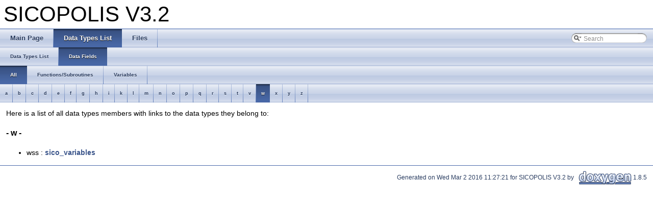

--- FILE ---
content_type: text/html
request_url: https://www2.lowtem.hokudai.ac.jp/gisg/repo/sicopolis/docs/doxygen/v32/functions_0x77.html
body_size: 1814
content:
<!DOCTYPE html PUBLIC "-//W3C//DTD XHTML 1.0 Transitional//EN" "http://www.w3.org/TR/xhtml1/DTD/xhtml1-transitional.dtd">
<html xmlns="http://www.w3.org/1999/xhtml">
<head>
<meta http-equiv="Content-Type" content="text/xhtml;charset=UTF-8"/>
<meta http-equiv="X-UA-Compatible" content="IE=9"/>
<meta name="generator" content="Doxygen 1.8.5"/>
<title>SICOPOLIS V3.2: Data Fields</title>
<link href="tabs.css" rel="stylesheet" type="text/css"/>
<script type="text/javascript" src="jquery.js"></script>
<script type="text/javascript" src="dynsections.js"></script>
<link href="search/search.css" rel="stylesheet" type="text/css"/>
<script type="text/javascript" src="search/search.js"></script>
<script type="text/javascript">
  $(document).ready(function() { searchBox.OnSelectItem(0); });
</script>
<link href="doxygen.css" rel="stylesheet" type="text/css" />
</head>
<body>
<div id="top"><!-- do not remove this div, it is closed by doxygen! -->
<div id="titlearea">
<table cellspacing="0" cellpadding="0">
 <tbody>
 <tr style="height: 56px;">
  <td style="padding-left: 0.5em;">
   <div id="projectname">SICOPOLIS V3.2
   </div>
  </td>
 </tr>
 </tbody>
</table>
</div>
<!-- end header part -->
<!-- Generated by Doxygen 1.8.5 -->
<script type="text/javascript">
var searchBox = new SearchBox("searchBox", "search",false,'Search');
</script>
  <div id="navrow1" class="tabs">
    <ul class="tablist">
      <li><a href="index.html"><span>Main&#160;Page</span></a></li>
      <li class="current"><a href="annotated.html"><span>Data&#160;Types&#160;List</span></a></li>
      <li><a href="files.html"><span>Files</span></a></li>
      <li>
        <div id="MSearchBox" class="MSearchBoxInactive">
        <span class="left">
          <img id="MSearchSelect" src="search/mag_sel.png"
               onmouseover="return searchBox.OnSearchSelectShow()"
               onmouseout="return searchBox.OnSearchSelectHide()"
               alt=""/>
          <input type="text" id="MSearchField" value="Search" accesskey="S"
               onfocus="searchBox.OnSearchFieldFocus(true)" 
               onblur="searchBox.OnSearchFieldFocus(false)" 
               onkeyup="searchBox.OnSearchFieldChange(event)"/>
          </span><span class="right">
            <a id="MSearchClose" href="javascript:searchBox.CloseResultsWindow()"><img id="MSearchCloseImg" border="0" src="search/close.png" alt=""/></a>
          </span>
        </div>
      </li>
    </ul>
  </div>
  <div id="navrow2" class="tabs2">
    <ul class="tablist">
      <li><a href="annotated.html"><span>Data&#160;Types&#160;List</span></a></li>
      <li class="current"><a href="functions.html"><span>Data&#160;Fields</span></a></li>
    </ul>
  </div>
  <div id="navrow3" class="tabs2">
    <ul class="tablist">
      <li class="current"><a href="functions.html"><span>All</span></a></li>
      <li><a href="functions_func.html"><span>Functions/Subroutines</span></a></li>
      <li><a href="functions_vars.html"><span>Variables</span></a></li>
    </ul>
  </div>
  <div id="navrow4" class="tabs3">
    <ul class="tablist">
      <li><a href="functions.html#index_a"><span>a</span></a></li>
      <li><a href="functions_0x62.html#index_b"><span>b</span></a></li>
      <li><a href="functions_0x63.html#index_c"><span>c</span></a></li>
      <li><a href="functions_0x64.html#index_d"><span>d</span></a></li>
      <li><a href="functions_0x65.html#index_e"><span>e</span></a></li>
      <li><a href="functions_0x66.html#index_f"><span>f</span></a></li>
      <li><a href="functions_0x67.html#index_g"><span>g</span></a></li>
      <li><a href="functions_0x68.html#index_h"><span>h</span></a></li>
      <li><a href="functions_0x69.html#index_i"><span>i</span></a></li>
      <li><a href="functions_0x6b.html#index_k"><span>k</span></a></li>
      <li><a href="functions_0x6c.html#index_l"><span>l</span></a></li>
      <li><a href="functions_0x6d.html#index_m"><span>m</span></a></li>
      <li><a href="functions_0x6e.html#index_n"><span>n</span></a></li>
      <li><a href="functions_0x6f.html#index_o"><span>o</span></a></li>
      <li><a href="functions_0x70.html#index_p"><span>p</span></a></li>
      <li><a href="functions_0x71.html#index_q"><span>q</span></a></li>
      <li><a href="functions_0x72.html#index_r"><span>r</span></a></li>
      <li><a href="functions_0x73.html#index_s"><span>s</span></a></li>
      <li><a href="functions_0x74.html#index_t"><span>t</span></a></li>
      <li><a href="functions_0x76.html#index_v"><span>v</span></a></li>
      <li class="current"><a href="functions_0x77.html#index_w"><span>w</span></a></li>
      <li><a href="functions_0x78.html#index_x"><span>x</span></a></li>
      <li><a href="functions_0x79.html#index_y"><span>y</span></a></li>
      <li><a href="functions_0x7a.html#index_z"><span>z</span></a></li>
    </ul>
  </div>
</div><!-- top -->
<!-- window showing the filter options -->
<div id="MSearchSelectWindow"
     onmouseover="return searchBox.OnSearchSelectShow()"
     onmouseout="return searchBox.OnSearchSelectHide()"
     onkeydown="return searchBox.OnSearchSelectKey(event)">
<a class="SelectItem" href="javascript:void(0)" onclick="searchBox.OnSelectItem(0)"><span class="SelectionMark">&#160;</span>All</a><a class="SelectItem" href="javascript:void(0)" onclick="searchBox.OnSelectItem(1)"><span class="SelectionMark">&#160;</span>Classes</a><a class="SelectItem" href="javascript:void(0)" onclick="searchBox.OnSelectItem(2)"><span class="SelectionMark">&#160;</span>Files</a><a class="SelectItem" href="javascript:void(0)" onclick="searchBox.OnSelectItem(3)"><span class="SelectionMark">&#160;</span>Functions</a><a class="SelectItem" href="javascript:void(0)" onclick="searchBox.OnSelectItem(4)"><span class="SelectionMark">&#160;</span>Variables</a><a class="SelectItem" href="javascript:void(0)" onclick="searchBox.OnSelectItem(5)"><span class="SelectionMark">&#160;</span>Macros</a></div>

<!-- iframe showing the search results (closed by default) -->
<div id="MSearchResultsWindow">
<iframe src="javascript:void(0)" frameborder="0" 
        name="MSearchResults" id="MSearchResults">
</iframe>
</div>

<div class="contents">
<div class="textblock">Here is a list of all data types members with links to the data types they belong to:</div>

<h3><a class="anchor" id="index_w"></a>- w -</h3><ul>
<li>wss
: <a class="el" href="classsico__variables.html#a6db21245d722cfda08a48256c700956b">sico_variables</a>
</li>
</ul>
</div><!-- contents -->
<!-- start footer part -->
<hr class="footer"/><address class="footer"><small>
Generated on Wed Mar 2 2016 11:27:21 for SICOPOLIS V3.2 by &#160;<a href="http://www.doxygen.org/index.html">
<img class="footer" src="doxygen.png" alt="doxygen"/>
</a> 1.8.5
</small></address>
</body>
</html>
